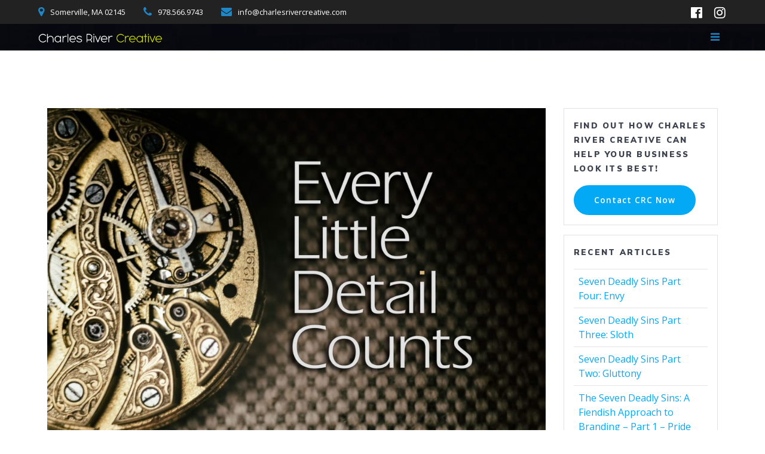

--- FILE ---
content_type: text/html; charset=UTF-8
request_url: https://charlesrivercreative.com/blog/tag/small-jobs/
body_size: 11892
content:
<!DOCTYPE html>
<html lang="en-US">
<head><style>img.lazy{min-height:1px}</style><link rel="preload" href="https://charlesrivercreative.com/blog/wp-content/plugins/w3-total-cache/pub/js/lazyload.min.js" as="script">
    <meta charset="UTF-8">
    <meta name="viewport" content="width=device-width, initial-scale=1">
    <link rel="profile" href="https://gmpg.org/xfn/11">

	    <script>
        (function (exports, d) {
            var _isReady = false,
                _event,
                _fns = [];

            function onReady(event) {
                d.removeEventListener("DOMContentLoaded", onReady);
                _isReady = true;
                _event = event;
                _fns.forEach(function (_fn) {
                    var fn = _fn[0],
                        context = _fn[1];
                    fn.call(context || exports, window.jQuery);
                });
            }

            function onReadyIe(event) {
                if (d.readyState === "complete") {
                    d.detachEvent("onreadystatechange", onReadyIe);
                    _isReady = true;
                    _event = event;
                    _fns.forEach(function (_fn) {
                        var fn = _fn[0],
                            context = _fn[1];
                        fn.call(context || exports, event);
                    });
                }
            }

            d.addEventListener && d.addEventListener("DOMContentLoaded", onReady) ||
            d.attachEvent && d.attachEvent("onreadystatechange", onReadyIe);

            function domReady(fn, context) {
                if (_isReady) {
                    fn.call(context, _event);
                }

                _fns.push([fn, context]);
            }

            exports.mesmerizeDomReady = domReady;
        })(window, document);
    </script>
	<meta name='robots' content='index, follow, max-image-preview:large, max-snippet:-1, max-video-preview:-1' />

	<!-- This site is optimized with the Yoast SEO plugin v23.1 - https://yoast.com/wordpress/plugins/seo/ -->
	<title>Small Jobs Archives - Charles River Creative | Graphic Design | Brand Concierge</title>
	<link rel="canonical" href="https://charlesrivercreative.com/blog/tag/small-jobs/" />
	<meta property="og:locale" content="en_US" />
	<meta property="og:type" content="article" />
	<meta property="og:title" content="Small Jobs Archives - Charles River Creative | Graphic Design | Brand Concierge" />
	<meta property="og:url" content="https://charlesrivercreative.com/blog/tag/small-jobs/" />
	<meta property="og:site_name" content="Charles River Creative | Graphic Design | Brand Concierge" />
	<meta name="twitter:card" content="summary_large_image" />
	<script type="application/ld+json" class="yoast-schema-graph">{"@context":"https://schema.org","@graph":[{"@type":"CollectionPage","@id":"https://charlesrivercreative.com/blog/tag/small-jobs/","url":"https://charlesrivercreative.com/blog/tag/small-jobs/","name":"Small Jobs Archives - Charles River Creative | Graphic Design | Brand Concierge","isPartOf":{"@id":"https://charlesrivercreative.com/blog/#website"},"primaryImageOfPage":{"@id":"https://charlesrivercreative.com/blog/tag/small-jobs/#primaryimage"},"image":{"@id":"https://charlesrivercreative.com/blog/tag/small-jobs/#primaryimage"},"thumbnailUrl":"https://charlesrivercreative.com/blog/wp-content/uploads/2021/01/small-things-matter-graphic-design.jpg","breadcrumb":{"@id":"https://charlesrivercreative.com/blog/tag/small-jobs/#breadcrumb"},"inLanguage":"en-US"},{"@type":"ImageObject","inLanguage":"en-US","@id":"https://charlesrivercreative.com/blog/tag/small-jobs/#primaryimage","url":"https://charlesrivercreative.com/blog/wp-content/uploads/2021/01/small-things-matter-graphic-design.jpg","contentUrl":"https://charlesrivercreative.com/blog/wp-content/uploads/2021/01/small-things-matter-graphic-design.jpg","width":1400,"height":927,"caption":"Every Detail Counts, and Small Things Matter, so Hire a Graphic Designer"},{"@type":"BreadcrumbList","@id":"https://charlesrivercreative.com/blog/tag/small-jobs/#breadcrumb","itemListElement":[{"@type":"ListItem","position":1,"name":"Home","item":"https://charlesrivercreative.com/blog/"},{"@type":"ListItem","position":2,"name":"Small Jobs"}]},{"@type":"WebSite","@id":"https://charlesrivercreative.com/blog/#website","url":"https://charlesrivercreative.com/blog/","name":"Charles River Creative | Graphic Design | Brand Concierge","description":"Expert Branding Advice to Help Your Business Look its Best","publisher":{"@id":"https://charlesrivercreative.com/blog/#organization"},"potentialAction":[{"@type":"SearchAction","target":{"@type":"EntryPoint","urlTemplate":"https://charlesrivercreative.com/blog/?s={search_term_string}"},"query-input":"required name=search_term_string"}],"inLanguage":"en-US"},{"@type":"Organization","@id":"https://charlesrivercreative.com/blog/#organization","name":"Charles River Creative Inc.","url":"https://charlesrivercreative.com/blog/","logo":{"@type":"ImageObject","inLanguage":"en-US","@id":"https://charlesrivercreative.com/blog/#/schema/logo/image/","url":"https://charlesrivercreative.com/blog/wp-content/uploads/2020/04/crc-wp-logo.png","contentUrl":"https://charlesrivercreative.com/blog/wp-content/uploads/2020/04/crc-wp-logo.png","width":664,"height":64,"caption":"Charles River Creative Inc."},"image":{"@id":"https://charlesrivercreative.com/blog/#/schema/logo/image/"},"sameAs":["https://www.facebook.com/charlesrivercreative","https://www.linkedin.com/in/charlesrivercreative"]}]}</script>
	<!-- / Yoast SEO plugin. -->


<link rel='dns-prefetch' href='//fonts.googleapis.com' />
<link rel="alternate" type="application/rss+xml" title="Charles River Creative | Graphic Design | Brand Concierge &raquo; Feed" href="https://charlesrivercreative.com/blog/feed/" />
<link rel="alternate" type="application/rss+xml" title="Charles River Creative | Graphic Design | Brand Concierge &raquo; Comments Feed" href="https://charlesrivercreative.com/blog/comments/feed/" />
<link rel="alternate" type="application/rss+xml" title="Charles River Creative | Graphic Design | Brand Concierge &raquo; Small Jobs Tag Feed" href="https://charlesrivercreative.com/blog/tag/small-jobs/feed/" />
<style id='wp-img-auto-sizes-contain-inline-css' type='text/css'>
img:is([sizes=auto i],[sizes^="auto," i]){contain-intrinsic-size:3000px 1500px}
/*# sourceURL=wp-img-auto-sizes-contain-inline-css */
</style>
<style id='wp-emoji-styles-inline-css' type='text/css'>

	img.wp-smiley, img.emoji {
		display: inline !important;
		border: none !important;
		box-shadow: none !important;
		height: 1em !important;
		width: 1em !important;
		margin: 0 0.07em !important;
		vertical-align: -0.1em !important;
		background: none !important;
		padding: 0 !important;
	}
/*# sourceURL=wp-emoji-styles-inline-css */
</style>
<style id='wp-block-library-inline-css' type='text/css'>
:root{--wp-block-synced-color:#7a00df;--wp-block-synced-color--rgb:122,0,223;--wp-bound-block-color:var(--wp-block-synced-color);--wp-editor-canvas-background:#ddd;--wp-admin-theme-color:#007cba;--wp-admin-theme-color--rgb:0,124,186;--wp-admin-theme-color-darker-10:#006ba1;--wp-admin-theme-color-darker-10--rgb:0,107,160.5;--wp-admin-theme-color-darker-20:#005a87;--wp-admin-theme-color-darker-20--rgb:0,90,135;--wp-admin-border-width-focus:2px}@media (min-resolution:192dpi){:root{--wp-admin-border-width-focus:1.5px}}.wp-element-button{cursor:pointer}:root .has-very-light-gray-background-color{background-color:#eee}:root .has-very-dark-gray-background-color{background-color:#313131}:root .has-very-light-gray-color{color:#eee}:root .has-very-dark-gray-color{color:#313131}:root .has-vivid-green-cyan-to-vivid-cyan-blue-gradient-background{background:linear-gradient(135deg,#00d084,#0693e3)}:root .has-purple-crush-gradient-background{background:linear-gradient(135deg,#34e2e4,#4721fb 50%,#ab1dfe)}:root .has-hazy-dawn-gradient-background{background:linear-gradient(135deg,#faaca8,#dad0ec)}:root .has-subdued-olive-gradient-background{background:linear-gradient(135deg,#fafae1,#67a671)}:root .has-atomic-cream-gradient-background{background:linear-gradient(135deg,#fdd79a,#004a59)}:root .has-nightshade-gradient-background{background:linear-gradient(135deg,#330968,#31cdcf)}:root .has-midnight-gradient-background{background:linear-gradient(135deg,#020381,#2874fc)}:root{--wp--preset--font-size--normal:16px;--wp--preset--font-size--huge:42px}.has-regular-font-size{font-size:1em}.has-larger-font-size{font-size:2.625em}.has-normal-font-size{font-size:var(--wp--preset--font-size--normal)}.has-huge-font-size{font-size:var(--wp--preset--font-size--huge)}.has-text-align-center{text-align:center}.has-text-align-left{text-align:left}.has-text-align-right{text-align:right}.has-fit-text{white-space:nowrap!important}#end-resizable-editor-section{display:none}.aligncenter{clear:both}.items-justified-left{justify-content:flex-start}.items-justified-center{justify-content:center}.items-justified-right{justify-content:flex-end}.items-justified-space-between{justify-content:space-between}.screen-reader-text{border:0;clip-path:inset(50%);height:1px;margin:-1px;overflow:hidden;padding:0;position:absolute;width:1px;word-wrap:normal!important}.screen-reader-text:focus{background-color:#ddd;clip-path:none;color:#444;display:block;font-size:1em;height:auto;left:5px;line-height:normal;padding:15px 23px 14px;text-decoration:none;top:5px;width:auto;z-index:100000}html :where(.has-border-color){border-style:solid}html :where([style*=border-top-color]){border-top-style:solid}html :where([style*=border-right-color]){border-right-style:solid}html :where([style*=border-bottom-color]){border-bottom-style:solid}html :where([style*=border-left-color]){border-left-style:solid}html :where([style*=border-width]){border-style:solid}html :where([style*=border-top-width]){border-top-style:solid}html :where([style*=border-right-width]){border-right-style:solid}html :where([style*=border-bottom-width]){border-bottom-style:solid}html :where([style*=border-left-width]){border-left-style:solid}html :where(img[class*=wp-image-]){height:auto;max-width:100%}:where(figure){margin:0 0 1em}html :where(.is-position-sticky){--wp-admin--admin-bar--position-offset:var(--wp-admin--admin-bar--height,0px)}@media screen and (max-width:600px){html :where(.is-position-sticky){--wp-admin--admin-bar--position-offset:0px}}

/*# sourceURL=wp-block-library-inline-css */
</style><style id='wp-block-heading-inline-css' type='text/css'>
h1:where(.wp-block-heading).has-background,h2:where(.wp-block-heading).has-background,h3:where(.wp-block-heading).has-background,h4:where(.wp-block-heading).has-background,h5:where(.wp-block-heading).has-background,h6:where(.wp-block-heading).has-background{padding:1.25em 2.375em}h1.has-text-align-left[style*=writing-mode]:where([style*=vertical-lr]),h1.has-text-align-right[style*=writing-mode]:where([style*=vertical-rl]),h2.has-text-align-left[style*=writing-mode]:where([style*=vertical-lr]),h2.has-text-align-right[style*=writing-mode]:where([style*=vertical-rl]),h3.has-text-align-left[style*=writing-mode]:where([style*=vertical-lr]),h3.has-text-align-right[style*=writing-mode]:where([style*=vertical-rl]),h4.has-text-align-left[style*=writing-mode]:where([style*=vertical-lr]),h4.has-text-align-right[style*=writing-mode]:where([style*=vertical-rl]),h5.has-text-align-left[style*=writing-mode]:where([style*=vertical-lr]),h5.has-text-align-right[style*=writing-mode]:where([style*=vertical-rl]),h6.has-text-align-left[style*=writing-mode]:where([style*=vertical-lr]),h6.has-text-align-right[style*=writing-mode]:where([style*=vertical-rl]){rotate:180deg}
/*# sourceURL=https://charlesrivercreative.com/blog/wp-includes/blocks/heading/style.min.css */
</style>
<style id='wp-block-paragraph-inline-css' type='text/css'>
.is-small-text{font-size:.875em}.is-regular-text{font-size:1em}.is-large-text{font-size:2.25em}.is-larger-text{font-size:3em}.has-drop-cap:not(:focus):first-letter{float:left;font-size:8.4em;font-style:normal;font-weight:100;line-height:.68;margin:.05em .1em 0 0;text-transform:uppercase}body.rtl .has-drop-cap:not(:focus):first-letter{float:none;margin-left:.1em}p.has-drop-cap.has-background{overflow:hidden}:root :where(p.has-background){padding:1.25em 2.375em}:where(p.has-text-color:not(.has-link-color)) a{color:inherit}p.has-text-align-left[style*="writing-mode:vertical-lr"],p.has-text-align-right[style*="writing-mode:vertical-rl"]{rotate:180deg}
/*# sourceURL=https://charlesrivercreative.com/blog/wp-includes/blocks/paragraph/style.min.css */
</style>
<style id='global-styles-inline-css' type='text/css'>
:root{--wp--preset--aspect-ratio--square: 1;--wp--preset--aspect-ratio--4-3: 4/3;--wp--preset--aspect-ratio--3-4: 3/4;--wp--preset--aspect-ratio--3-2: 3/2;--wp--preset--aspect-ratio--2-3: 2/3;--wp--preset--aspect-ratio--16-9: 16/9;--wp--preset--aspect-ratio--9-16: 9/16;--wp--preset--color--black: #000000;--wp--preset--color--cyan-bluish-gray: #abb8c3;--wp--preset--color--white: #ffffff;--wp--preset--color--pale-pink: #f78da7;--wp--preset--color--vivid-red: #cf2e2e;--wp--preset--color--luminous-vivid-orange: #ff6900;--wp--preset--color--luminous-vivid-amber: #fcb900;--wp--preset--color--light-green-cyan: #7bdcb5;--wp--preset--color--vivid-green-cyan: #00d084;--wp--preset--color--pale-cyan-blue: #8ed1fc;--wp--preset--color--vivid-cyan-blue: #0693e3;--wp--preset--color--vivid-purple: #9b51e0;--wp--preset--gradient--vivid-cyan-blue-to-vivid-purple: linear-gradient(135deg,rgb(6,147,227) 0%,rgb(155,81,224) 100%);--wp--preset--gradient--light-green-cyan-to-vivid-green-cyan: linear-gradient(135deg,rgb(122,220,180) 0%,rgb(0,208,130) 100%);--wp--preset--gradient--luminous-vivid-amber-to-luminous-vivid-orange: linear-gradient(135deg,rgb(252,185,0) 0%,rgb(255,105,0) 100%);--wp--preset--gradient--luminous-vivid-orange-to-vivid-red: linear-gradient(135deg,rgb(255,105,0) 0%,rgb(207,46,46) 100%);--wp--preset--gradient--very-light-gray-to-cyan-bluish-gray: linear-gradient(135deg,rgb(238,238,238) 0%,rgb(169,184,195) 100%);--wp--preset--gradient--cool-to-warm-spectrum: linear-gradient(135deg,rgb(74,234,220) 0%,rgb(151,120,209) 20%,rgb(207,42,186) 40%,rgb(238,44,130) 60%,rgb(251,105,98) 80%,rgb(254,248,76) 100%);--wp--preset--gradient--blush-light-purple: linear-gradient(135deg,rgb(255,206,236) 0%,rgb(152,150,240) 100%);--wp--preset--gradient--blush-bordeaux: linear-gradient(135deg,rgb(254,205,165) 0%,rgb(254,45,45) 50%,rgb(107,0,62) 100%);--wp--preset--gradient--luminous-dusk: linear-gradient(135deg,rgb(255,203,112) 0%,rgb(199,81,192) 50%,rgb(65,88,208) 100%);--wp--preset--gradient--pale-ocean: linear-gradient(135deg,rgb(255,245,203) 0%,rgb(182,227,212) 50%,rgb(51,167,181) 100%);--wp--preset--gradient--electric-grass: linear-gradient(135deg,rgb(202,248,128) 0%,rgb(113,206,126) 100%);--wp--preset--gradient--midnight: linear-gradient(135deg,rgb(2,3,129) 0%,rgb(40,116,252) 100%);--wp--preset--font-size--small: 13px;--wp--preset--font-size--medium: 20px;--wp--preset--font-size--large: 36px;--wp--preset--font-size--x-large: 42px;--wp--preset--spacing--20: 0.44rem;--wp--preset--spacing--30: 0.67rem;--wp--preset--spacing--40: 1rem;--wp--preset--spacing--50: 1.5rem;--wp--preset--spacing--60: 2.25rem;--wp--preset--spacing--70: 3.38rem;--wp--preset--spacing--80: 5.06rem;--wp--preset--shadow--natural: 6px 6px 9px rgba(0, 0, 0, 0.2);--wp--preset--shadow--deep: 12px 12px 50px rgba(0, 0, 0, 0.4);--wp--preset--shadow--sharp: 6px 6px 0px rgba(0, 0, 0, 0.2);--wp--preset--shadow--outlined: 6px 6px 0px -3px rgb(255, 255, 255), 6px 6px rgb(0, 0, 0);--wp--preset--shadow--crisp: 6px 6px 0px rgb(0, 0, 0);}:where(.is-layout-flex){gap: 0.5em;}:where(.is-layout-grid){gap: 0.5em;}body .is-layout-flex{display: flex;}.is-layout-flex{flex-wrap: wrap;align-items: center;}.is-layout-flex > :is(*, div){margin: 0;}body .is-layout-grid{display: grid;}.is-layout-grid > :is(*, div){margin: 0;}:where(.wp-block-columns.is-layout-flex){gap: 2em;}:where(.wp-block-columns.is-layout-grid){gap: 2em;}:where(.wp-block-post-template.is-layout-flex){gap: 1.25em;}:where(.wp-block-post-template.is-layout-grid){gap: 1.25em;}.has-black-color{color: var(--wp--preset--color--black) !important;}.has-cyan-bluish-gray-color{color: var(--wp--preset--color--cyan-bluish-gray) !important;}.has-white-color{color: var(--wp--preset--color--white) !important;}.has-pale-pink-color{color: var(--wp--preset--color--pale-pink) !important;}.has-vivid-red-color{color: var(--wp--preset--color--vivid-red) !important;}.has-luminous-vivid-orange-color{color: var(--wp--preset--color--luminous-vivid-orange) !important;}.has-luminous-vivid-amber-color{color: var(--wp--preset--color--luminous-vivid-amber) !important;}.has-light-green-cyan-color{color: var(--wp--preset--color--light-green-cyan) !important;}.has-vivid-green-cyan-color{color: var(--wp--preset--color--vivid-green-cyan) !important;}.has-pale-cyan-blue-color{color: var(--wp--preset--color--pale-cyan-blue) !important;}.has-vivid-cyan-blue-color{color: var(--wp--preset--color--vivid-cyan-blue) !important;}.has-vivid-purple-color{color: var(--wp--preset--color--vivid-purple) !important;}.has-black-background-color{background-color: var(--wp--preset--color--black) !important;}.has-cyan-bluish-gray-background-color{background-color: var(--wp--preset--color--cyan-bluish-gray) !important;}.has-white-background-color{background-color: var(--wp--preset--color--white) !important;}.has-pale-pink-background-color{background-color: var(--wp--preset--color--pale-pink) !important;}.has-vivid-red-background-color{background-color: var(--wp--preset--color--vivid-red) !important;}.has-luminous-vivid-orange-background-color{background-color: var(--wp--preset--color--luminous-vivid-orange) !important;}.has-luminous-vivid-amber-background-color{background-color: var(--wp--preset--color--luminous-vivid-amber) !important;}.has-light-green-cyan-background-color{background-color: var(--wp--preset--color--light-green-cyan) !important;}.has-vivid-green-cyan-background-color{background-color: var(--wp--preset--color--vivid-green-cyan) !important;}.has-pale-cyan-blue-background-color{background-color: var(--wp--preset--color--pale-cyan-blue) !important;}.has-vivid-cyan-blue-background-color{background-color: var(--wp--preset--color--vivid-cyan-blue) !important;}.has-vivid-purple-background-color{background-color: var(--wp--preset--color--vivid-purple) !important;}.has-black-border-color{border-color: var(--wp--preset--color--black) !important;}.has-cyan-bluish-gray-border-color{border-color: var(--wp--preset--color--cyan-bluish-gray) !important;}.has-white-border-color{border-color: var(--wp--preset--color--white) !important;}.has-pale-pink-border-color{border-color: var(--wp--preset--color--pale-pink) !important;}.has-vivid-red-border-color{border-color: var(--wp--preset--color--vivid-red) !important;}.has-luminous-vivid-orange-border-color{border-color: var(--wp--preset--color--luminous-vivid-orange) !important;}.has-luminous-vivid-amber-border-color{border-color: var(--wp--preset--color--luminous-vivid-amber) !important;}.has-light-green-cyan-border-color{border-color: var(--wp--preset--color--light-green-cyan) !important;}.has-vivid-green-cyan-border-color{border-color: var(--wp--preset--color--vivid-green-cyan) !important;}.has-pale-cyan-blue-border-color{border-color: var(--wp--preset--color--pale-cyan-blue) !important;}.has-vivid-cyan-blue-border-color{border-color: var(--wp--preset--color--vivid-cyan-blue) !important;}.has-vivid-purple-border-color{border-color: var(--wp--preset--color--vivid-purple) !important;}.has-vivid-cyan-blue-to-vivid-purple-gradient-background{background: var(--wp--preset--gradient--vivid-cyan-blue-to-vivid-purple) !important;}.has-light-green-cyan-to-vivid-green-cyan-gradient-background{background: var(--wp--preset--gradient--light-green-cyan-to-vivid-green-cyan) !important;}.has-luminous-vivid-amber-to-luminous-vivid-orange-gradient-background{background: var(--wp--preset--gradient--luminous-vivid-amber-to-luminous-vivid-orange) !important;}.has-luminous-vivid-orange-to-vivid-red-gradient-background{background: var(--wp--preset--gradient--luminous-vivid-orange-to-vivid-red) !important;}.has-very-light-gray-to-cyan-bluish-gray-gradient-background{background: var(--wp--preset--gradient--very-light-gray-to-cyan-bluish-gray) !important;}.has-cool-to-warm-spectrum-gradient-background{background: var(--wp--preset--gradient--cool-to-warm-spectrum) !important;}.has-blush-light-purple-gradient-background{background: var(--wp--preset--gradient--blush-light-purple) !important;}.has-blush-bordeaux-gradient-background{background: var(--wp--preset--gradient--blush-bordeaux) !important;}.has-luminous-dusk-gradient-background{background: var(--wp--preset--gradient--luminous-dusk) !important;}.has-pale-ocean-gradient-background{background: var(--wp--preset--gradient--pale-ocean) !important;}.has-electric-grass-gradient-background{background: var(--wp--preset--gradient--electric-grass) !important;}.has-midnight-gradient-background{background: var(--wp--preset--gradient--midnight) !important;}.has-small-font-size{font-size: var(--wp--preset--font-size--small) !important;}.has-medium-font-size{font-size: var(--wp--preset--font-size--medium) !important;}.has-large-font-size{font-size: var(--wp--preset--font-size--large) !important;}.has-x-large-font-size{font-size: var(--wp--preset--font-size--x-large) !important;}
/*# sourceURL=global-styles-inline-css */
</style>

<style id='classic-theme-styles-inline-css' type='text/css'>
/*! This file is auto-generated */
.wp-block-button__link{color:#fff;background-color:#32373c;border-radius:9999px;box-shadow:none;text-decoration:none;padding:calc(.667em + 2px) calc(1.333em + 2px);font-size:1.125em}.wp-block-file__button{background:#32373c;color:#fff;text-decoration:none}
/*# sourceURL=/wp-includes/css/classic-themes.min.css */
</style>
<link rel='stylesheet' id='mesmerize-style-css' href='https://charlesrivercreative.com/blog/wp-content/themes/mesmerize/style.min.css?ver=1.6.132' type='text/css' media='all' />
<style id='mesmerize-style-inline-css' type='text/css'>
img.logo.dark, img.custom-logo{width:auto;max-height:20px !important;}
/** cached kirki style */@media screen and (min-width: 768px){.header-homepage{background-position:center center;}.header{background-position:center center;}}.header-homepage-arrow{font-size:calc( 50px * 0.84 );bottom:20px;background:rgba(255,255,255,0);}.header-homepage-arrow > i.fa{width:50px;height:50px;}.header-homepage-arrow > i{color:#ffffff;}.header.color-overlay:before{background:#000000;}.header .background-overlay,.header.color-overlay::before{opacity:0.6;}.header.color-overlay:after{filter:invert(0%) ;}.header-homepage .header-description-row{padding-top:14%;padding-bottom:14%;}.inner-header-description{padding-top:8%;padding-bottom:8%;}.mesmerize-inner-page .navigation-bar.bordered{border-bottom-color:rgba(255, 255, 255, 0.5);border-bottom-width:1px;border-bottom-style:solid;}@media screen and (max-width:767px){.header-homepage .header-description-row{padding-top:10%;padding-bottom:10%;}}@media only screen and (min-width: 768px){.header-content .align-holder{width:85%!important;}.inner-header-description{text-align:center!important;}}
/*# sourceURL=mesmerize-style-inline-css */
</style>
<link rel='stylesheet' id='mesmerize-style-bundle-css' href='https://charlesrivercreative.com/blog/wp-content/themes/mesmerize/assets/css/theme.bundle.min.css?ver=1.6.132' type='text/css' media='all' />
<link rel='stylesheet' id='mesmerize-fonts-css' href="" data-href='https://fonts.googleapis.com/css?family=Open+Sans%3A300%2C400%2C600%2C700%7CMuli%3A300%2C300italic%2C400%2C400italic%2C600%2C600italic%2C700%2C700italic%2C900%2C900italic%7CPlayfair+Display%3A400%2C400italic%2C700%2C700italic&#038;subset=latin%2Clatin-ext&#038;display=swap' type='text/css' media='all' />
<script type="text/javascript" src="https://charlesrivercreative.com/blog/wp-includes/js/jquery/jquery.min.js?ver=3.7.1" id="jquery-core-js"></script>
<script type="text/javascript" src="https://charlesrivercreative.com/blog/wp-includes/js/jquery/jquery-migrate.min.js?ver=3.4.1" id="jquery-migrate-js"></script>
<script type="text/javascript" id="jquery-js-after">
/* <![CDATA[ */
    
        (function () {
            function setHeaderTopSpacing() {

                setTimeout(function() {
                  var headerTop = document.querySelector('.header-top');
                  var headers = document.querySelectorAll('.header-wrapper .header,.header-wrapper .header-homepage');

                  for (var i = 0; i < headers.length; i++) {
                      var item = headers[i];
                      item.style.paddingTop = headerTop.getBoundingClientRect().height + "px";
                  }

                    var languageSwitcher = document.querySelector('.mesmerize-language-switcher');

                    if(languageSwitcher){
                        languageSwitcher.style.top = "calc( " +  headerTop.getBoundingClientRect().height + "px + 1rem)" ;
                    }
                    
                }, 100);

             
            }

            window.addEventListener('resize', setHeaderTopSpacing);
            window.mesmerizeSetHeaderTopSpacing = setHeaderTopSpacing
            mesmerizeDomReady(setHeaderTopSpacing);
        })();
    
    
//# sourceURL=jquery-js-after
/* ]]> */
</script>
<link rel="https://api.w.org/" href="https://charlesrivercreative.com/blog/wp-json/" /><link rel="alternate" title="JSON" type="application/json" href="https://charlesrivercreative.com/blog/wp-json/wp/v2/tags/38" /><link rel="EditURI" type="application/rsd+xml" title="RSD" href="https://charlesrivercreative.com/blog/xmlrpc.php?rsd" />
<meta name="generator" content="WordPress 6.9" />
    <script type="text/javascript" data-name="async-styles">
        (function () {
            var links = document.querySelectorAll('link[data-href]');
            for (var i = 0; i < links.length; i++) {
                var item = links[i];
                item.href = item.getAttribute('data-href')
            }
        })();
    </script>
	<style type="text/css" id="custom-background-css">
body.custom-background { background-color: #ffffff; }
</style>
	<link rel="icon" href="https://charlesrivercreative.com/blog/wp-content/uploads/2025/02/cropped-crc-512-32x32.png" sizes="32x32" />
<link rel="icon" href="https://charlesrivercreative.com/blog/wp-content/uploads/2025/02/cropped-crc-512-192x192.png" sizes="192x192" />
<link rel="apple-touch-icon" href="https://charlesrivercreative.com/blog/wp-content/uploads/2025/02/cropped-crc-512-180x180.png" />
<meta name="msapplication-TileImage" content="https://charlesrivercreative.com/blog/wp-content/uploads/2025/02/cropped-crc-512-270x270.png" />
		<style type="text/css" id="wp-custom-css">
			.navigation-bar.coloured-nav {
	background-color: rgb(0,0,0,.8);
	padding-top: 2px;
	padding-bottom: 2px;
}

body {
	color: #687482;
}

a i.fa-bars, .top-bar-field i.fa {
	color:#1f86c8;
}

.inner-header-description {
	display: none !important;
}

.comment-author .fn, h1, h1.hero-title, h1.title, h2, h3 {
	letter-spacing: -1px;
}


@media (max-width: 1024px) {
	
	body, html {
		font-size: 16px;
	}	
	
}


@media (max-width: 780px) {
	
	h1.hero-title {
		font-size: 2.5rem !important;
		margin-bottom: 45px;
	}	
	
}		</style>
			<style id="page-content-custom-styles">
			</style>
	        <style data-name="header-shapes">
            .header.color-overlay:after {background:url(https://charlesrivercreative.com/blog/wp-content/themes/mesmerize/assets/images/header-shapes/circles.png) center center/ cover no-repeat}        </style>
            <style data-name="background-content-colors">
        .mesmerize-inner-page .page-content,
        .mesmerize-inner-page .content,
        .mesmerize-front-page.mesmerize-content-padding .page-content {
            background-color: #ffffff;
        }
    </style>
    </head>

<body class="archive tag tag-small-jobs tag-38 custom-background wp-custom-logo wp-theme-mesmerize overlap-first-section offcanvas_menu-desktop offcanvas_menu-tablet mesmerize-inner-page">
<style>
.screen-reader-text[href="#page-content"]:focus {
   background-color: #f1f1f1;
   border-radius: 3px;
   box-shadow: 0 0 2px 2px rgba(0, 0, 0, 0.6);
   clip: auto !important;
   clip-path: none;
   color: #21759b;

}
</style>
<a class="skip-link screen-reader-text" href="#page-content">Skip to content</a>

<div  id="page-top" class="header-top">
	        <div class="header-top-bar ">
            <div class="">
                <div class="header-top-bar-inner row middle-xs start-xs ">
                        <div class="header-top-bar-area  col-xs area-left">
                  <div class="top-bar-field" data-type="group"   data-dynamic-mod="true">
              <i class="fa fa-map-marker"></i>
              <span>Somerville, MA 02145</span>
          </div>
                    <div class="top-bar-field" data-type="group"   data-dynamic-mod="true">
              <i class="fa fa-phone"></i>
              <span>978.566.9743</span>
          </div>
                    <div class="top-bar-field" data-type="group"   data-dynamic-mod="true">
              <i class="fa fa-envelope"></i>
              <span><a href="/cdn-cgi/l/email-protection" class="__cf_email__" data-cfemail="234a4d454c63404b42514f4650514a55465140514642574a55460d404c4e">[email&#160;protected]</a></span>
          </div>
              </div>
                            <div class="header-top-bar-area  col-xs-fit area-right">
            <div data-type="group"  data-dynamic-mod="true" class="top-bar-social-icons">
                      <a target="_blank"  class="social-icon" href="https://www.facebook.com/charlesrivercreative">
                  <i class="fa fa-facebook-official"></i>
              </a>
                            <a target="_blank"  class="social-icon" href="https://instagram.com/charlesrivercreative">
                  <i class="fa fa-instagram"></i>
              </a>
              
    </div>

        </div>
                    </div>
            </div>
        </div>
        	<div class="navigation-bar coloured-nav bordered"  data-sticky='0'  data-sticky-mobile='1'  data-sticky-to='top' >
    <div class="navigation-wrapper ">
    	<div class="row basis-auto">
	        <div class="logo_col col-xs col-sm-fit">
	            <a href="https://charlesrivercreative.com/blog/" class="logo-link dark" rel="home" itemprop="url"  data-type="group"  data-dynamic-mod="true"><img width="664" height="64" src="data:image/svg+xml,%3Csvg%20xmlns='http://www.w3.org/2000/svg'%20viewBox='0%200%20664%2064'%3E%3C/svg%3E" data-src="https://charlesrivercreative.com/blog/wp-content/uploads/2025/02/charles-river-creative-wplogo.png" class="logo dark lazy" alt="Boston Area Professional Graphic Design and Brand Concierge Service" itemprop="logo" decoding="async" data-srcset="https://charlesrivercreative.com/blog/wp-content/uploads/2025/02/charles-river-creative-wplogo.png 664w, https://charlesrivercreative.com/blog/wp-content/uploads/2025/02/charles-river-creative-wplogo-300x29.png 300w" data-sizes="(max-width: 664px) 100vw, 664px" /></a><a href="https://charlesrivercreative.com/blog/" class="custom-logo-link" data-type="group"  data-dynamic-mod="true" rel="home"><img width="664" height="64" src="data:image/svg+xml,%3Csvg%20xmlns='http://www.w3.org/2000/svg'%20viewBox='0%200%20664%2064'%3E%3C/svg%3E" data-src="https://charlesrivercreative.com/blog/wp-content/uploads/2025/02/charles-river-creative-wplogo.png" class="custom-logo lazy" alt="Boston Area Professional Graphic Design and Brand Concierge Service" decoding="async" data-srcset="https://charlesrivercreative.com/blog/wp-content/uploads/2025/02/charles-river-creative-wplogo.png 664w, https://charlesrivercreative.com/blog/wp-content/uploads/2025/02/charles-river-creative-wplogo-300x29.png 300w" data-sizes="(max-width: 664px) 100vw, 664px" /></a>	        </div>
	        <div class="main_menu_col col-xs">
	            <div id="mainmenu_container" class="row"><ul id="main_menu" class="active-line-bottom main-menu dropdown-menu"><li id="menu-item-17" class="menu-item menu-item-type-custom menu-item-object-custom menu-item-17"><a href="https://charlesrivercreative.com/boston-graphic-design.html">Graphic Design</a></li>
<li id="menu-item-98" class="menu-item menu-item-type-custom menu-item-object-custom menu-item-98"><a href="https://charlesrivercreative.com/boston-printing.html">Printing</a></li>
<li id="menu-item-99" class="menu-item menu-item-type-custom menu-item-object-custom menu-item-99"><a href="https://charlesrivercreative.com/boston-apparel-printing-embroidery.html">Apparel</a></li>
<li id="menu-item-100" class="menu-item menu-item-type-custom menu-item-object-custom menu-item-100"><a href="https://charlesrivercreative.com/website-design-boston.html">Websites</a></li>
<li id="menu-item-64" class="menu-item menu-item-type-custom menu-item-object-custom menu-item-home menu-item-64"><a href="https://charlesrivercreative.com/blog/">Blog</a></li>
<li id="menu-item-101" class="menu-item menu-item-type-custom menu-item-object-custom menu-item-101"><a href="https://charlesrivercreative.com/#contact">Contact</a></li>
<li id="menu-item-102" class="menu-item menu-item-type-custom menu-item-object-custom menu-item-102"><a href="tel:9785669743">Call 978-566-9743</a></li>
</ul></div>    <a href="#" data-component="offcanvas" data-target="#offcanvas-wrapper" data-direction="right" data-width="300px" data-push="false">
        <div class="bubble"></div>
        <i class="fa fa-bars"></i>
    </a>
    <div id="offcanvas-wrapper" class="hide force-hide  offcanvas-right">
        <div class="offcanvas-top">
            <div class="logo-holder">
                <a href="https://charlesrivercreative.com/blog/" class="logo-link dark" rel="home" itemprop="url"  data-type="group"  data-dynamic-mod="true"><img width="664" height="64" src="data:image/svg+xml,%3Csvg%20xmlns='http://www.w3.org/2000/svg'%20viewBox='0%200%20664%2064'%3E%3C/svg%3E" data-src="https://charlesrivercreative.com/blog/wp-content/uploads/2025/02/charles-river-creative-wplogo.png" class="logo dark lazy" alt="Boston Area Professional Graphic Design and Brand Concierge Service" itemprop="logo" decoding="async" data-srcset="https://charlesrivercreative.com/blog/wp-content/uploads/2025/02/charles-river-creative-wplogo.png 664w, https://charlesrivercreative.com/blog/wp-content/uploads/2025/02/charles-river-creative-wplogo-300x29.png 300w" data-sizes="(max-width: 664px) 100vw, 664px" /></a><a href="https://charlesrivercreative.com/blog/" class="custom-logo-link" data-type="group"  data-dynamic-mod="true" rel="home"><img width="664" height="64" src="data:image/svg+xml,%3Csvg%20xmlns='http://www.w3.org/2000/svg'%20viewBox='0%200%20664%2064'%3E%3C/svg%3E" data-src="https://charlesrivercreative.com/blog/wp-content/uploads/2025/02/charles-river-creative-wplogo.png" class="custom-logo lazy" alt="Boston Area Professional Graphic Design and Brand Concierge Service" decoding="async" data-srcset="https://charlesrivercreative.com/blog/wp-content/uploads/2025/02/charles-river-creative-wplogo.png 664w, https://charlesrivercreative.com/blog/wp-content/uploads/2025/02/charles-river-creative-wplogo-300x29.png 300w" data-sizes="(max-width: 664px) 100vw, 664px" /></a>            </div>
        </div>
        <div id="offcanvas-menu" class="menu-primary-container"><ul id="offcanvas_menu" class="offcanvas_menu"><li class="menu-item menu-item-type-custom menu-item-object-custom menu-item-17"><a href="https://charlesrivercreative.com/boston-graphic-design.html">Graphic Design</a></li>
<li class="menu-item menu-item-type-custom menu-item-object-custom menu-item-98"><a href="https://charlesrivercreative.com/boston-printing.html">Printing</a></li>
<li class="menu-item menu-item-type-custom menu-item-object-custom menu-item-99"><a href="https://charlesrivercreative.com/boston-apparel-printing-embroidery.html">Apparel</a></li>
<li class="menu-item menu-item-type-custom menu-item-object-custom menu-item-100"><a href="https://charlesrivercreative.com/website-design-boston.html">Websites</a></li>
<li class="menu-item menu-item-type-custom menu-item-object-custom menu-item-home menu-item-64"><a href="https://charlesrivercreative.com/blog/">Blog</a></li>
<li class="menu-item menu-item-type-custom menu-item-object-custom menu-item-101"><a href="https://charlesrivercreative.com/#contact">Contact</a></li>
<li class="menu-item menu-item-type-custom menu-item-object-custom menu-item-102"><a href="tel:9785669743">Call 978-566-9743</a></li>
</ul></div>
            </div>
    	        </div>
	    </div>
    </div>
</div>
</div>

<div id="page" class="site">
    <div class="header-wrapper">
        <div  class='header  color-overlay  custom-mobile-image lazy' style='; background-color:#6a73da' data-bg='url(&quot;https://charlesrivercreative.com/blog/wp-content/uploads/2020/04/boston-longfellow-bridge-hero.png&quot;)'>
            								    <div class="inner-header-description gridContainer">
        <div class="row header-description-row">
    <div class="col-xs col-xs-12">
        <h1 class="hero-title">
            Tag: <span>Small Jobs</span>        </h1>
            </div>
        </div>
    </div>
        <script data-cfasync="false" src="/cdn-cgi/scripts/5c5dd728/cloudflare-static/email-decode.min.js"></script><script>
		if (window.mesmerizeSetHeaderTopSpacing) {
			window.mesmerizeSetHeaderTopSpacing();
		}
    </script>
                        </div>
    </div>

    <div id='page-content' class="content blog-page">
        <div class="gridContainer gridContainer content">
            <div class="row">
                <div class="col-xs-12 col-sm-8 col-md-9">
                    <div class="post-list row"   >
                        <div class="post-list-item col-xs-12 space-bottom col-sm-12 col-md-12" data-masonry-width="col-md-12">
    <div id="post-262" class="blog-post card  post-262 post type-post status-publish format-standard has-post-thumbnail hentry category-graphic-design tag-graphic-designer tag-hand-drawn tag-hire-a-professional tag-make-a-difference tag-small-jobs">
        <div class="post-content">
      
            <div class="post-thumbnail">
   <a href="https://charlesrivercreative.com/blog/should-i-hire-a-professional-graphic-designer-for-little-things/" class="post-list-item-thumb ">
      <img width="1024" height="678" src="data:image/svg+xml,%3Csvg%20xmlns='http://www.w3.org/2000/svg'%20viewBox='0%200%201024%20678'%3E%3C/svg%3E" data-src="https://charlesrivercreative.com/blog/wp-content/uploads/2021/01/small-things-matter-graphic-design-1024x678.jpg" class="attachment-post-thumbnail size-post-thumbnail wp-post-image lazy" alt="Every Detail Counts, and Small Things Matter, so Hire a Graphic Designer" decoding="async" fetchpriority="high" data-srcset="https://charlesrivercreative.com/blog/wp-content/uploads/2021/01/small-things-matter-graphic-design-1024x678.jpg 1024w, https://charlesrivercreative.com/blog/wp-content/uploads/2021/01/small-things-matter-graphic-design-300x199.jpg 300w, https://charlesrivercreative.com/blog/wp-content/uploads/2021/01/small-things-matter-graphic-design-768x509.jpg 768w, https://charlesrivercreative.com/blog/wp-content/uploads/2021/01/small-things-matter-graphic-design.jpg 1400w" data-sizes="(max-width: 1024px) 100vw, 1024px" />   </a>
</div>

            <div class="col-xs-12 col-padding col-padding-xs">
                <h3 class="post-title">
                    <a href="https://charlesrivercreative.com/blog/should-i-hire-a-professional-graphic-designer-for-little-things/" rel="bookmark">
                        Should I Hire a Professional Graphic Designer for Little Things?                    </a>
                </h3>
                <div class="post-meta small muted space-bottom-small">
    <span class="date">January 27, 2021</span>
</div>


                <div class="post-excerpt">
                    <p>Many business owners and managers don&#8217;t see the need to hire a professional graphic designer for small or day-to-day jobs. You might assume that you&#8217;d only hire a graphic designer for some high-priority, high-concept, and high-priced major endeavor. With high stakes, you&#8217;d certainly want a professional to ensure the project earns a good return on&hellip; <br /> <a class="read-more" href="https://charlesrivercreative.com/blog/should-i-hire-a-professional-graphic-designer-for-little-things/">Read more</a></p>
                </div>
            </div>

        </div>
    </div>
</div>
                    </div>
                    <div class="navigation-c">
                                            </div>
                </div>
                
<div class="sidebar col-sm-4 col-md-3">
    <div class="sidebar-row">
        <div id="custom_html-2" class="widget_text widget widget_custom_html"><h5 class="widgettitle">Find out how Charles River Creative can help your business look its best!</h5><div class="textwidget custom-html-widget"><a class="button big color1 round" target="_self" href="../index.html#contact">Contact CRC Now</a></div></div>
		<div id="recent-posts-4" class="widget widget_recent_entries">
		<h5 class="widgettitle">Recent Articles</h5>
		<ul>
											<li>
					<a href="https://charlesrivercreative.com/blog/7-deadly-sins-part-four-envy/">Seven Deadly Sins Part Four: Envy</a>
									</li>
											<li>
					<a href="https://charlesrivercreative.com/blog/seven-deadly-sins-part-three-sloth/">Seven Deadly Sins Part Three: Sloth</a>
									</li>
											<li>
					<a href="https://charlesrivercreative.com/blog/seven-deadly-sins-part-two-gluttony/">Seven Deadly Sins Part Two: Gluttony</a>
									</li>
											<li>
					<a href="https://charlesrivercreative.com/blog/the-seven-deadly-sins-in-branding-and-marketing-a-playful-approach-to-strategy/">The Seven Deadly Sins: A Fiendish Approach to Branding &#8211; Part 1 – Pride</a>
									</li>
											<li>
					<a href="https://charlesrivercreative.com/blog/is-tv-dead/">Is TV DEAD?</a>
									</li>
					</ul>

		</div><div id="text-2" class="widget widget_text"><h5 class="widgettitle">About This Site</h5>			<div class="textwidget"><p>Whether you need an on-call graphic designer, a printing quote, or an entirely new brand package, Charles River Creative is your turn-key marketing solution.</p>
</div>
		</div>    </div>
</div>
            </div>
        </div>
    </div>

<div  class='footer footer-simple'>
    <div  class='footer-content center-xs'>
        <div class="gridContainer">
	        <div class="row middle-xs footer-content-row">
	            <div class="footer-content-col col-xs-12">
	                    <p  class="copyright">&copy;&nbsp;&nbsp;2026&nbsp;Charles River Creative | Graphic Design | Brand Concierge.&nbsp;Built using WordPress and the <a rel="nofollow" target="_blank" href="https://extendthemes.com/go/built-with-mesmerize/" class="mesmerize-theme-link">Mesmerize Theme</a></p>	            </div>
	        </div>
	    </div>
    </div>
</div>
	</div>
<script type="speculationrules">
{"prefetch":[{"source":"document","where":{"and":[{"href_matches":"/blog/*"},{"not":{"href_matches":["/blog/wp-*.php","/blog/wp-admin/*","/blog/wp-content/uploads/*","/blog/wp-content/*","/blog/wp-content/plugins/*","/blog/wp-content/themes/mesmerize/*","/blog/*\\?(.+)"]}},{"not":{"selector_matches":"a[rel~=\"nofollow\"]"}},{"not":{"selector_matches":".no-prefetch, .no-prefetch a"}}]},"eagerness":"conservative"}]}
</script>
    <script>
        /(trident|msie)/i.test(navigator.userAgent) && document.getElementById && window.addEventListener && window.addEventListener("hashchange", function () {
            var t, e = location.hash.substring(1);
            /^[A-z0-9_-]+$/.test(e) && (t = document.getElementById(e)) && (/^(?:a|select|input|button|textarea)$/i.test(t.tagName) || (t.tabIndex = -1), t.focus())
        }, !1);
    </script>
	<script type="text/javascript"  defer="defer" src="https://charlesrivercreative.com/blog/wp-includes/js/imagesloaded.min.js?ver=5.0.0" id="imagesloaded-js"></script>
<script type="text/javascript"  defer="defer" src="https://charlesrivercreative.com/blog/wp-includes/js/masonry.min.js?ver=4.2.2" id="masonry-js"></script>
<script type="text/javascript"  defer="defer" src="https://charlesrivercreative.com/blog/wp-content/themes/mesmerize/assets/js/theme.bundle.min.js?ver=1.6.132" id="mesmerize-theme-js"></script>
<script id="wp-emoji-settings" type="application/json">
{"baseUrl":"https://s.w.org/images/core/emoji/17.0.2/72x72/","ext":".png","svgUrl":"https://s.w.org/images/core/emoji/17.0.2/svg/","svgExt":".svg","source":{"concatemoji":"https://charlesrivercreative.com/blog/wp-includes/js/wp-emoji-release.min.js?ver=6.9"}}
</script>
<script type="module">
/* <![CDATA[ */
/*! This file is auto-generated */
const a=JSON.parse(document.getElementById("wp-emoji-settings").textContent),o=(window._wpemojiSettings=a,"wpEmojiSettingsSupports"),s=["flag","emoji"];function i(e){try{var t={supportTests:e,timestamp:(new Date).valueOf()};sessionStorage.setItem(o,JSON.stringify(t))}catch(e){}}function c(e,t,n){e.clearRect(0,0,e.canvas.width,e.canvas.height),e.fillText(t,0,0);t=new Uint32Array(e.getImageData(0,0,e.canvas.width,e.canvas.height).data);e.clearRect(0,0,e.canvas.width,e.canvas.height),e.fillText(n,0,0);const a=new Uint32Array(e.getImageData(0,0,e.canvas.width,e.canvas.height).data);return t.every((e,t)=>e===a[t])}function p(e,t){e.clearRect(0,0,e.canvas.width,e.canvas.height),e.fillText(t,0,0);var n=e.getImageData(16,16,1,1);for(let e=0;e<n.data.length;e++)if(0!==n.data[e])return!1;return!0}function u(e,t,n,a){switch(t){case"flag":return n(e,"\ud83c\udff3\ufe0f\u200d\u26a7\ufe0f","\ud83c\udff3\ufe0f\u200b\u26a7\ufe0f")?!1:!n(e,"\ud83c\udde8\ud83c\uddf6","\ud83c\udde8\u200b\ud83c\uddf6")&&!n(e,"\ud83c\udff4\udb40\udc67\udb40\udc62\udb40\udc65\udb40\udc6e\udb40\udc67\udb40\udc7f","\ud83c\udff4\u200b\udb40\udc67\u200b\udb40\udc62\u200b\udb40\udc65\u200b\udb40\udc6e\u200b\udb40\udc67\u200b\udb40\udc7f");case"emoji":return!a(e,"\ud83e\u1fac8")}return!1}function f(e,t,n,a){let r;const o=(r="undefined"!=typeof WorkerGlobalScope&&self instanceof WorkerGlobalScope?new OffscreenCanvas(300,150):document.createElement("canvas")).getContext("2d",{willReadFrequently:!0}),s=(o.textBaseline="top",o.font="600 32px Arial",{});return e.forEach(e=>{s[e]=t(o,e,n,a)}),s}function r(e){var t=document.createElement("script");t.src=e,t.defer=!0,document.head.appendChild(t)}a.supports={everything:!0,everythingExceptFlag:!0},new Promise(t=>{let n=function(){try{var e=JSON.parse(sessionStorage.getItem(o));if("object"==typeof e&&"number"==typeof e.timestamp&&(new Date).valueOf()<e.timestamp+604800&&"object"==typeof e.supportTests)return e.supportTests}catch(e){}return null}();if(!n){if("undefined"!=typeof Worker&&"undefined"!=typeof OffscreenCanvas&&"undefined"!=typeof URL&&URL.createObjectURL&&"undefined"!=typeof Blob)try{var e="postMessage("+f.toString()+"("+[JSON.stringify(s),u.toString(),c.toString(),p.toString()].join(",")+"));",a=new Blob([e],{type:"text/javascript"});const r=new Worker(URL.createObjectURL(a),{name:"wpTestEmojiSupports"});return void(r.onmessage=e=>{i(n=e.data),r.terminate(),t(n)})}catch(e){}i(n=f(s,u,c,p))}t(n)}).then(e=>{for(const n in e)a.supports[n]=e[n],a.supports.everything=a.supports.everything&&a.supports[n],"flag"!==n&&(a.supports.everythingExceptFlag=a.supports.everythingExceptFlag&&a.supports[n]);var t;a.supports.everythingExceptFlag=a.supports.everythingExceptFlag&&!a.supports.flag,a.supports.everything||((t=a.source||{}).concatemoji?r(t.concatemoji):t.wpemoji&&t.twemoji&&(r(t.twemoji),r(t.wpemoji)))});
//# sourceURL=https://charlesrivercreative.com/blog/wp-includes/js/wp-emoji-loader.min.js
/* ]]> */
</script>
<script>window.w3tc_lazyload=1,window.lazyLoadOptions={elements_selector:".lazy",callback_loaded:function(t){var e;try{e=new CustomEvent("w3tc_lazyload_loaded",{detail:{e:t}})}catch(a){(e=document.createEvent("CustomEvent")).initCustomEvent("w3tc_lazyload_loaded",!1,!1,{e:t})}window.dispatchEvent(e)}}</script><script async src="https://charlesrivercreative.com/blog/wp-content/plugins/w3-total-cache/pub/js/lazyload.min.js"></script><script defer src="https://static.cloudflareinsights.com/beacon.min.js/vcd15cbe7772f49c399c6a5babf22c1241717689176015" integrity="sha512-ZpsOmlRQV6y907TI0dKBHq9Md29nnaEIPlkf84rnaERnq6zvWvPUqr2ft8M1aS28oN72PdrCzSjY4U6VaAw1EQ==" data-cf-beacon='{"version":"2024.11.0","token":"807fcf8f93354b98ab9baf50d6ed8f8f","r":1,"server_timing":{"name":{"cfCacheStatus":true,"cfEdge":true,"cfExtPri":true,"cfL4":true,"cfOrigin":true,"cfSpeedBrain":true},"location_startswith":null}}' crossorigin="anonymous"></script>
</body>
</html>

<!--
Performance optimized by W3 Total Cache. Learn more: https://www.boldgrid.com/w3-total-cache/

Page Caching using Disk: Enhanced 
Lazy Loading

Served from: charlesrivercreative.com @ 2026-01-20 22:59:54 by W3 Total Cache
-->